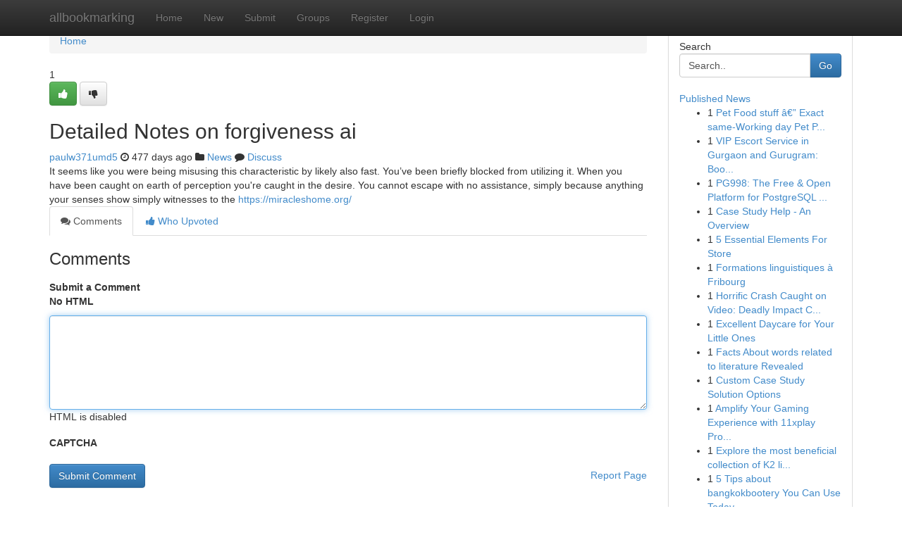

--- FILE ---
content_type: text/html; charset=UTF-8
request_url: https://allbookmarking.com/story17652315/detailed-notes-on-forgiveness-ai
body_size: 5098
content:
<!DOCTYPE html>
<html class="no-js" dir="ltr" xmlns="http://www.w3.org/1999/xhtml" xml:lang="en" lang="en"><head>

<meta http-equiv="Pragma" content="no-cache" />
<meta http-equiv="expires" content="0" />
<meta http-equiv="Content-Type" content="text/html; charset=UTF-8" />	
<title>Detailed Notes on forgiveness ai</title>
<link rel="alternate" type="application/rss+xml" title="allbookmarking.com &raquo; Feeds 1" href="/rssfeeds.php?p=1" />
<link rel="alternate" type="application/rss+xml" title="allbookmarking.com &raquo; Feeds 2" href="/rssfeeds.php?p=2" />
<link rel="alternate" type="application/rss+xml" title="allbookmarking.com &raquo; Feeds 3" href="/rssfeeds.php?p=3" />
<link rel="alternate" type="application/rss+xml" title="allbookmarking.com &raquo; Feeds 4" href="/rssfeeds.php?p=4" />
<link rel="alternate" type="application/rss+xml" title="allbookmarking.com &raquo; Feeds 5" href="/rssfeeds.php?p=5" />
<link rel="alternate" type="application/rss+xml" title="allbookmarking.com &raquo; Feeds 6" href="/rssfeeds.php?p=6" />
<link rel="alternate" type="application/rss+xml" title="allbookmarking.com &raquo; Feeds 7" href="/rssfeeds.php?p=7" />
<link rel="alternate" type="application/rss+xml" title="allbookmarking.com &raquo; Feeds 8" href="/rssfeeds.php?p=8" />
<link rel="alternate" type="application/rss+xml" title="allbookmarking.com &raquo; Feeds 9" href="/rssfeeds.php?p=9" />
<link rel="alternate" type="application/rss+xml" title="allbookmarking.com &raquo; Feeds 10" href="/rssfeeds.php?p=10" />
<meta name="google-site-verification" content="m5VOPfs2gQQcZXCcEfUKlnQfx72o45pLcOl4sIFzzMQ" /><meta name="Language" content="en-us" />
<meta name="viewport" content="width=device-width, initial-scale=1.0">
<meta name="generator" content="Kliqqi" />

          <link rel="stylesheet" type="text/css" href="//netdna.bootstrapcdn.com/bootstrap/3.2.0/css/bootstrap.min.css">
             <link rel="stylesheet" type="text/css" href="https://cdnjs.cloudflare.com/ajax/libs/twitter-bootstrap/3.2.0/css/bootstrap-theme.css">
                <link rel="stylesheet" type="text/css" href="https://cdnjs.cloudflare.com/ajax/libs/font-awesome/4.1.0/css/font-awesome.min.css">
<link rel="stylesheet" type="text/css" href="/templates/bootstrap/css/style.css" media="screen" />

                         <script type="text/javascript" src="https://cdnjs.cloudflare.com/ajax/libs/modernizr/2.6.1/modernizr.min.js"></script>
<script type="text/javascript" src="https://cdnjs.cloudflare.com/ajax/libs/jquery/1.7.2/jquery.min.js"></script>
<style></style>
<link rel="alternate" type="application/rss+xml" title="RSS 2.0" href="/rss"/>
<link rel="icon" href="/favicon.ico" type="image/x-icon"/>
</head>

<body dir="ltr">

<header role="banner" class="navbar navbar-inverse navbar-fixed-top custom_header">
<div class="container">
<div class="navbar-header">
<button data-target=".bs-navbar-collapse" data-toggle="collapse" type="button" class="navbar-toggle">
    <span class="sr-only">Toggle navigation</span>
    <span class="fa fa-ellipsis-v" style="color:white"></span>
</button>
<a class="navbar-brand" href="/">allbookmarking</a>	
</div>
<span style="display: none;"><a href="/forum">forum</a></span>
<nav role="navigation" class="collapse navbar-collapse bs-navbar-collapse">
<ul class="nav navbar-nav">
<li ><a href="/">Home</a></li>
<li ><a href="/new">New</a></li>
<li ><a href="/submit">Submit</a></li>
                    
<li ><a href="/groups"><span>Groups</span></a></li>
<li ><a href="/register"><span>Register</span></a></li>
<li ><a data-toggle="modal" href="#loginModal">Login</a></li>
</ul>
	

</nav>
</div>
</header>
<!-- START CATEGORIES -->
<div class="subnav" id="categories">
<div class="container">
<ul class="nav nav-pills"><li class="category_item"><a  href="/">Home</a></li></ul>
</div>
</div>
<!-- END CATEGORIES -->
	
<div class="container">
	<section id="maincontent"><div class="row"><div class="col-md-9">

<ul class="breadcrumb">
	<li><a href="/">Home</a></li>
</ul>

<div itemscope itemtype="http://schema.org/Article" class="stories" id="xnews-17652315" >


<div class="story_data">
<div class="votebox votebox-published">

<div itemprop="aggregateRating" itemscope itemtype="http://schema.org/AggregateRating" class="vote">
	<div itemprop="ratingCount" class="votenumber">1</div>
<div id="xvote-3" class="votebutton">
<!-- Already Voted -->
<a class="btn btn-default btn-success linkVote_3" href="/login" title=""><i class="fa fa-white fa-thumbs-up"></i></a>
<!-- Bury It -->
<a class="btn btn-default linkVote_3" href="/login"  title="" ><i class="fa fa-thumbs-down"></i></a>


</div>
</div>
</div>
<div class="title" id="title-3">
<span itemprop="name">

<h2 id="list_title"><span>Detailed Notes on forgiveness ai</span></h2></span>	
<span class="subtext">

<span itemprop="author" itemscope itemtype="http://schema.org/Person">
<span itemprop="name">
<a href="/user/paulw371umd5" rel="nofollow">paulw371umd5</a> 
</span></span>
<i class="fa fa-clock-o"></i>
<span itemprop="datePublished">  477 days ago</span>

<script>
$(document).ready(function(){
    $("#list_title span").click(function(){
		window.open($("#siteurl").attr('href'), '', '');
    });
});
</script>

<i class="fa fa-folder"></i> 
<a href="/groups">News</a>

<span id="ls_comments_url-3">
	<i class="fa fa-comment"></i> <span id="linksummaryDiscuss"><a href="#discuss" class="comments">Discuss</a>&nbsp;</span>
</span> 





</div>
</div>
<span itemprop="articleBody">
<div class="storycontent">
	
<div class="news-body-text" id="ls_contents-3" dir="ltr">
It seems like you were being misusing this characteristic by likely also fast. You&rsquo;ve been briefly blocked from utilizing it. When you have been caught on earth of perception you&#039;re caught in the desire. You cannot escape with no assistance, simply because anything your senses show simply witnesses to the <a id="siteurl" target="_blank" href="https://miracleshome.org/">https://miracleshome.org/</a><div class="clearboth"></div> 
</div>
</div><!-- /.storycontent -->
</span>
</div>

<ul class="nav nav-tabs" id="storytabs">
	<li class="active"><a data-toggle="tab" href="#comments"><i class="fa fa-comments"></i> Comments</a></li>
	<li><a data-toggle="tab" href="#who_voted"><i class="fa fa-thumbs-up"></i> Who Upvoted</a></li>
</ul>


<div id="tabbed" class="tab-content">

<div class="tab-pane fade active in" id="comments" >
<h3>Comments</h3>
<a name="comments" href="#comments"></a>
<ol class="media-list comment-list">

<a name="discuss"></a>
<form action="" method="post" id="thisform" name="mycomment_form">
<div class="form-horizontal">
<fieldset>
<div class="control-group">
<label for="fileInput" class="control-label">Submit a Comment</label>
<div class="controls">

<p class="help-inline"><strong>No HTML  </strong></p>
<textarea autofocus name="comment_content" id="comment_content" class="form-control comment-form" rows="6" /></textarea>
<p class="help-inline">HTML is disabled</p>
</div>
</div>


<script>
var ACPuzzleOptions = {
   theme :  "white",
   lang :  "en"
};
</script>

<div class="control-group">
	<label for="input01" class="control-label">CAPTCHA</label>
	<div class="controls">
	<div id="solvemedia_display">
	<script type="text/javascript" src="https://api.solvemedia.com/papi/challenge.script?k=1G9ho6tcbpytfUxJ0SlrSNt0MjjOB0l2"></script>

	<noscript>
	<iframe src="http://api.solvemedia.com/papi/challenge.noscript?k=1G9ho6tcbpytfUxJ0SlrSNt0MjjOB0l2" height="300" width="500" frameborder="0"></iframe><br/>
	<textarea name="adcopy_challenge" rows="3" cols="40"></textarea>
	<input type="hidden" name="adcopy_response" value="manual_challenge"/>
	</noscript>	
</div>
<br />
</div>
</div>

<div class="form-actions">
	<input type="hidden" name="process" value="newcomment" />
	<input type="hidden" name="randkey" value="75578554" />
	<input type="hidden" name="link_id" value="3" />
	<input type="hidden" name="user_id" value="2" />
	<input type="hidden" name="parrent_comment_id" value="0" />
	<input type="submit" name="submit" value="Submit Comment" class="btn btn-primary" />
	<a href="https://remove.backlinks.live" target="_blank" style="float:right; line-height: 32px;">Report Page</a>
</div>
</fieldset>
</div>
</form>
</ol>
</div>
	
<div class="tab-pane fade" id="who_voted">
<h3>Who Upvoted this Story</h3>
<div class="whovotedwrapper whoupvoted">
<ul>
<li>
<a href="/user/paulw371umd5" rel="nofollow" title="paulw371umd5" class="avatar-tooltip"><img src="/avatars/Avatar_100.png" alt="" align="top" title="" /></a>
</li>
</ul>
</div>
</div>
</div>
<!-- END CENTER CONTENT -->


</div>

<!-- START RIGHT COLUMN -->
<div class="col-md-3">
<div class="panel panel-default">
<div id="rightcol" class="panel-body">
<!-- START FIRST SIDEBAR -->

<!-- START SEARCH BOX -->
<script type="text/javascript">var some_search='Search..';</script>
<div class="search">
<div class="headline">
<div class="sectiontitle">Search</div>
</div>

<form action="/search" method="get" name="thisform-search" class="form-inline search-form" role="form" id="thisform-search" >

<div class="input-group">

<input type="text" class="form-control" tabindex="20" name="search" id="searchsite" value="Search.." onfocus="if(this.value == some_search) {this.value = '';}" onblur="if (this.value == '') {this.value = some_search;}"/>

<span class="input-group-btn">
<button type="submit" tabindex="21" class="btn btn-primary custom_nav_search_button" />Go</button>
</span>
</div>
</form>

<div style="clear:both;"></div>
<br />
</div>
<!-- END SEARCH BOX -->

<!-- START ABOUT BOX -->

	


<div class="headline">
<div class="sectiontitle"><a href="/">Published News</a></div>
</div>
<div class="boxcontent">
<ul class="sidebar-stories">

<li>
<span class="sidebar-vote-number">1</span>	<span class="sidebar-article"><a href="https://allbookmarking.com/story20664647/pet-food-stuff-â-exact-same-working-day-pet-provides-in-dubai" class="sidebar-title">Pet Food stuff &acirc;&euro;&rdquo; Exact same-Working day Pet P...</a></span>
</li>
<li>
<span class="sidebar-vote-number">1</span>	<span class="sidebar-article"><a href="https://allbookmarking.com/story20664646/vip-escort-service-in-gurgaon-and-gurugram-book-premium-escorts" class="sidebar-title">VIP Escort Service in Gurgaon and Gurugram: Boo...</a></span>
</li>
<li>
<span class="sidebar-vote-number">1</span>	<span class="sidebar-article"><a href="https://allbookmarking.com/story20664645/pg998-the-free-open-platform-for-postgresql-education-and-development" class="sidebar-title">PG998: The Free &amp; Open Platform for PostgreSQL ...</a></span>
</li>
<li>
<span class="sidebar-vote-number">1</span>	<span class="sidebar-article"><a href="https://allbookmarking.com/story20664644/case-study-help-an-overview" class="sidebar-title">Case Study Help - An Overview</a></span>
</li>
<li>
<span class="sidebar-vote-number">1</span>	<span class="sidebar-article"><a href="https://allbookmarking.com/story20664643/5-essential-elements-for-store" class="sidebar-title">5 Essential Elements For Store</a></span>
</li>
<li>
<span class="sidebar-vote-number">1</span>	<span class="sidebar-article"><a href="https://allbookmarking.com/story20664642/formations-linguistiques-à-fribourg" class="sidebar-title"> Formations linguistiques &agrave; Fribourg </a></span>
</li>
<li>
<span class="sidebar-vote-number">1</span>	<span class="sidebar-article"><a href="https://allbookmarking.com/story20664641/horrific-crash-caught-on-video-deadly-impact-claims-lives" class="sidebar-title">Horrific Crash Caught on Video: Deadly Impact C...</a></span>
</li>
<li>
<span class="sidebar-vote-number">1</span>	<span class="sidebar-article"><a href="https://allbookmarking.com/story20664640/excellent-daycare-for-your-little-ones" class="sidebar-title">Excellent Daycare for Your Little Ones</a></span>
</li>
<li>
<span class="sidebar-vote-number">1</span>	<span class="sidebar-article"><a href="https://allbookmarking.com/story20664639/facts-about-words-related-to-literature-revealed" class="sidebar-title">Facts About words related to literature Revealed</a></span>
</li>
<li>
<span class="sidebar-vote-number">1</span>	<span class="sidebar-article"><a href="https://allbookmarking.com/story20664638/custom-case-study-solution-options" class="sidebar-title">Custom Case Study Solution Options</a></span>
</li>
<li>
<span class="sidebar-vote-number">1</span>	<span class="sidebar-article"><a href="https://allbookmarking.com/story20664637/amplify-your-gaming-experience-with-11xplay-pro-id-login-app" class="sidebar-title">Amplify Your Gaming Experience with 11xplay Pro...</a></span>
</li>
<li>
<span class="sidebar-vote-number">1</span>	<span class="sidebar-article"><a href="https://allbookmarking.com/story20664636/explore-the-most-beneficial-collection-of-k2-liquid-spray-on-paper-solutions-at-united-states-herbal-incense" class="sidebar-title">Explore the most beneficial collection of K2 li...</a></span>
</li>
<li>
<span class="sidebar-vote-number">1</span>	<span class="sidebar-article"><a href="https://allbookmarking.com/story20664635/5-tips-about-bangkokbootery-you-can-use-today" class="sidebar-title">5 Tips about bangkokbootery You Can Use Today</a></span>
</li>
<li>
<span class="sidebar-vote-number">1</span>	<span class="sidebar-article"><a href="https://allbookmarking.com/story20664634/indicadores-sobre-renatep-que-debe-saber" class="sidebar-title">Indicadores sobre Renatep que debe saber</a></span>
</li>
<li>
<span class="sidebar-vote-number">1</span>	<span class="sidebar-article"><a href="https://allbookmarking.com/story20664633/获取-tg-纸飞机-中文-版" class="sidebar-title">获取 TG 纸飞机 中文 版</a></span>
</li>

</ul>
</div>

<!-- END SECOND SIDEBAR -->
</div>
</div>
</div>
<!-- END RIGHT COLUMN -->
</div></section>
<hr>

<!--googleoff: all-->
<footer class="footer">
<div id="footer">
<span class="subtext"> Copyright &copy; 2025 | <a href="/search">Advanced Search</a> 
| <a href="/">Live</a>
| <a href="/">Tag Cloud</a>
| <a href="/">Top Users</a>
| Made with <a href="#" rel="nofollow" target="_blank">Kliqqi CMS</a> 
| <a href="/rssfeeds.php?p=1">All RSS Feeds</a> 
</span>
</div>
</footer>
<!--googleon: all-->


</div>
	
<!-- START UP/DOWN VOTING JAVASCRIPT -->
	
<script>
var my_base_url='http://allbookmarking.com';
var my_kliqqi_base='';
var anonymous_vote = false;
var Voting_Method = '1';
var KLIQQI_Visual_Vote_Cast = "Voted";
var KLIQQI_Visual_Vote_Report = "Buried";
var KLIQQI_Visual_Vote_For_It = "Vote";
var KLIQQI_Visual_Comment_ThankYou_Rating = "Thank you for rating this comment.";


</script>
<!-- END UP/DOWN VOTING JAVASCRIPT -->


<script type="text/javascript" src="https://cdnjs.cloudflare.com/ajax/libs/jqueryui/1.8.23/jquery-ui.min.js"></script>
<link href="https://cdnjs.cloudflare.com/ajax/libs/jqueryui/1.8.23/themes/base/jquery-ui.css" media="all" rel="stylesheet" type="text/css" />




             <script type="text/javascript" src="https://cdnjs.cloudflare.com/ajax/libs/twitter-bootstrap/3.2.0/js/bootstrap.min.js"></script>

<!-- Login Modal -->
<div class="modal fade" id="loginModal" tabindex="-1" role="dialog">
<div class="modal-dialog">
<div class="modal-content">
<div class="modal-header">
<button type="button" class="close" data-dismiss="modal" aria-hidden="true">&times;</button>
<h4 class="modal-title">Login</h4>
</div>
<div class="modal-body">
<div class="control-group">
<form id="signin" action="/login?return=/story17652315/detailed-notes-on-forgiveness-ai" method="post">

<div style="login_modal_username">
	<label for="username">Username/Email</label><input id="username" name="username" class="form-control" value="" title="username" tabindex="1" type="text">
</div>
<div class="login_modal_password">
	<label for="password">Password</label><input id="password" name="password" class="form-control" value="" title="password" tabindex="2" type="password">
</div>
<div class="login_modal_remember">
<div class="login_modal_remember_checkbox">
	<input id="remember" style="float:left;margin-right:5px;" name="persistent" value="1" tabindex="3" type="checkbox">
</div>
<div class="login_modal_remember_label">
	<label for="remember" style="">Remember</label>
</div>
<div style="clear:both;"></div>
</div>
<div class="login_modal_login">
	<input type="hidden" name="processlogin" value="1"/>
	<input type="hidden" name="return" value=""/>
	<input class="btn btn-primary col-md-12" id="signin_submit" value="Sign In" tabindex="4" type="submit">
</div>
    
<hr class="soften" id="login_modal_spacer" />
	<div class="login_modal_forgot"><a class="btn btn-default col-md-12" id="forgot_password_link" href="/login">Forgotten Password?</a></div>
	<div class="clearboth"></div>
</form>
</div>
</div>
</div>
</div>
</div>

<script>$('.avatar-tooltip').tooltip()</script>
<script defer src="https://static.cloudflareinsights.com/beacon.min.js/vcd15cbe7772f49c399c6a5babf22c1241717689176015" integrity="sha512-ZpsOmlRQV6y907TI0dKBHq9Md29nnaEIPlkf84rnaERnq6zvWvPUqr2ft8M1aS28oN72PdrCzSjY4U6VaAw1EQ==" data-cf-beacon='{"version":"2024.11.0","token":"db78bf79b3b5401ab352af4b6f511e67","r":1,"server_timing":{"name":{"cfCacheStatus":true,"cfEdge":true,"cfExtPri":true,"cfL4":true,"cfOrigin":true,"cfSpeedBrain":true},"location_startswith":null}}' crossorigin="anonymous"></script>
</body>
</html>
